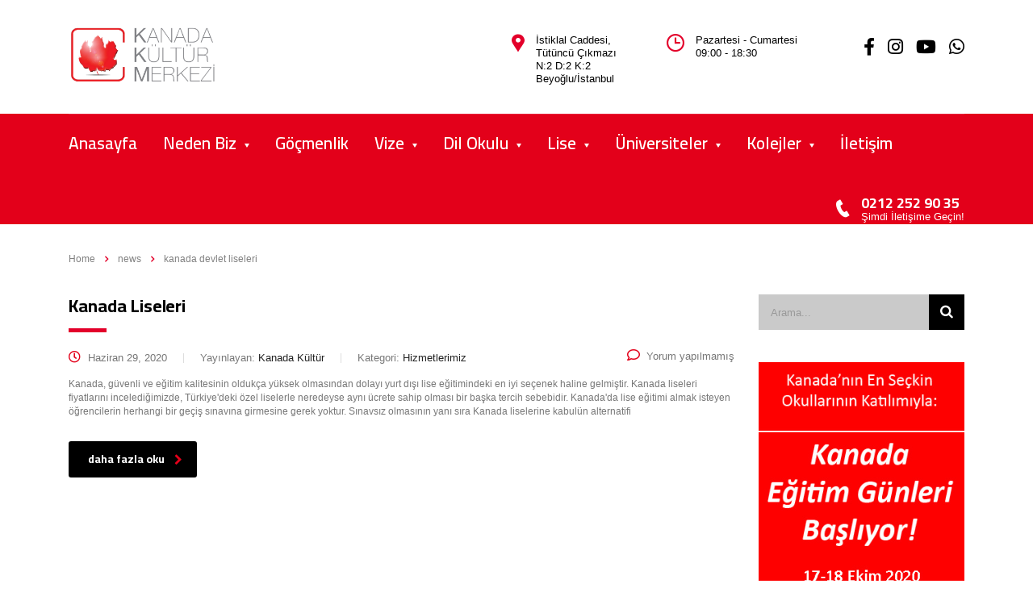

--- FILE ---
content_type: text/html; charset=UTF-8
request_url: https://kanadakultur.com.tr/tag/kanada-devlet-liseleri/
body_size: 10962
content:
<!DOCTYPE html>
<html lang="tr" class="stm-site-preloader">
<head>
<!-- Global site tag (gtag.js) - Google Analytics -->
<script async src="https://www.googletagmanager.com/gtag/js?id=UA-171404697-1"></script>
<script>
  window.dataLayer = window.dataLayer || [];
  function gtag(){dataLayer.push(arguments);}
  gtag('js', new Date());

  gtag('config', 'UA-171404697-1');
</script>

    <meta charset="UTF-8">
    <meta name="viewport" content="width=device-width, initial-scale=1">
    <link rel="profile" href="https://gmpg.org/xfn/11">
    <link rel="pingback" href="https://kanadakultur.com.tr/xmlrpc.php">
    <title>kanada devlet liseleri | Kanada Kültür</title>

<!-- All In One SEO Pack 3.6.2ob_start_detected [-1,-1] -->
<script type="application/ld+json" class="aioseop-schema">{"@context":"https://schema.org","@graph":[{"@type":"Organization","@id":"https://kanadakultur.com.tr/#organization","url":"https://kanadakultur.com.tr/","name":"Kanada Kültür","sameAs":[]},{"@type":"WebSite","@id":"https://kanadakultur.com.tr/#website","url":"https://kanadakultur.com.tr/","name":"Kanada Kültür","publisher":{"@id":"https://kanadakultur.com.tr/#organization"},"potentialAction":{"@type":"SearchAction","target":"https://kanadakultur.com.tr/?s={search_term_string}","query-input":"required name=search_term_string"}},{"@type":"CollectionPage","@id":"https://kanadakultur.com.tr/tag/kanada-devlet-liseleri/#collectionpage","url":"https://kanadakultur.com.tr/tag/kanada-devlet-liseleri/","inLanguage":"tr","name":"kanada devlet liseleri","isPartOf":{"@id":"https://kanadakultur.com.tr/#website"},"breadcrumb":{"@id":"https://kanadakultur.com.tr/tag/kanada-devlet-liseleri/#breadcrumblist"}},{"@type":"BreadcrumbList","@id":"https://kanadakultur.com.tr/tag/kanada-devlet-liseleri/#breadcrumblist","itemListElement":[{"@type":"ListItem","position":1,"item":{"@type":"WebPage","@id":"https://kanadakultur.com.tr/","url":"https://kanadakultur.com.tr/","name":"Kanada Kültür"}},{"@type":"ListItem","position":2,"item":{"@type":"WebPage","@id":"https://kanadakultur.com.tr/tag/kanada-devlet-liseleri/","url":"https://kanadakultur.com.tr/tag/kanada-devlet-liseleri/","name":"kanada devlet liseleri"}}]}]}</script>
<link rel="canonical" href="https://kanadakultur.com.tr/tag/kanada-devlet-liseleri/" />
<!-- All In One SEO Pack -->
<link rel='dns-prefetch' href='//fonts.googleapis.com' />
<link rel='dns-prefetch' href='//s.w.org' />
<link rel="alternate" type="application/rss+xml" title="Kanada Kültür &raquo; beslemesi" href="https://kanadakultur.com.tr/feed/" />
<link rel="alternate" type="application/rss+xml" title="Kanada Kültür &raquo; yorum beslemesi" href="https://kanadakultur.com.tr/comments/feed/" />
<link rel="alternate" type="application/rss+xml" title="Kanada Kültür &raquo; kanada devlet liseleri etiket beslemesi" href="https://kanadakultur.com.tr/tag/kanada-devlet-liseleri/feed/" />
		<script type="text/javascript">
			window._wpemojiSettings = {"baseUrl":"https:\/\/s.w.org\/images\/core\/emoji\/12.0.0-1\/72x72\/","ext":".png","svgUrl":"https:\/\/s.w.org\/images\/core\/emoji\/12.0.0-1\/svg\/","svgExt":".svg","source":{"concatemoji":"https:\/\/kanadakultur.com.tr\/wp-includes\/js\/wp-emoji-release.min.js?ver=5.4.18"}};
			/*! This file is auto-generated */
			!function(e,a,t){var n,r,o,i=a.createElement("canvas"),p=i.getContext&&i.getContext("2d");function s(e,t){var a=String.fromCharCode;p.clearRect(0,0,i.width,i.height),p.fillText(a.apply(this,e),0,0);e=i.toDataURL();return p.clearRect(0,0,i.width,i.height),p.fillText(a.apply(this,t),0,0),e===i.toDataURL()}function c(e){var t=a.createElement("script");t.src=e,t.defer=t.type="text/javascript",a.getElementsByTagName("head")[0].appendChild(t)}for(o=Array("flag","emoji"),t.supports={everything:!0,everythingExceptFlag:!0},r=0;r<o.length;r++)t.supports[o[r]]=function(e){if(!p||!p.fillText)return!1;switch(p.textBaseline="top",p.font="600 32px Arial",e){case"flag":return s([127987,65039,8205,9895,65039],[127987,65039,8203,9895,65039])?!1:!s([55356,56826,55356,56819],[55356,56826,8203,55356,56819])&&!s([55356,57332,56128,56423,56128,56418,56128,56421,56128,56430,56128,56423,56128,56447],[55356,57332,8203,56128,56423,8203,56128,56418,8203,56128,56421,8203,56128,56430,8203,56128,56423,8203,56128,56447]);case"emoji":return!s([55357,56424,55356,57342,8205,55358,56605,8205,55357,56424,55356,57340],[55357,56424,55356,57342,8203,55358,56605,8203,55357,56424,55356,57340])}return!1}(o[r]),t.supports.everything=t.supports.everything&&t.supports[o[r]],"flag"!==o[r]&&(t.supports.everythingExceptFlag=t.supports.everythingExceptFlag&&t.supports[o[r]]);t.supports.everythingExceptFlag=t.supports.everythingExceptFlag&&!t.supports.flag,t.DOMReady=!1,t.readyCallback=function(){t.DOMReady=!0},t.supports.everything||(n=function(){t.readyCallback()},a.addEventListener?(a.addEventListener("DOMContentLoaded",n,!1),e.addEventListener("load",n,!1)):(e.attachEvent("onload",n),a.attachEvent("onreadystatechange",function(){"complete"===a.readyState&&t.readyCallback()})),(n=t.source||{}).concatemoji?c(n.concatemoji):n.wpemoji&&n.twemoji&&(c(n.twemoji),c(n.wpemoji)))}(window,document,window._wpemojiSettings);
		</script>
		<style type="text/css">
img.wp-smiley,
img.emoji {
	display: inline !important;
	border: none !important;
	box-shadow: none !important;
	height: 1em !important;
	width: 1em !important;
	margin: 0 .07em !important;
	vertical-align: -0.1em !important;
	background: none !important;
	padding: 0 !important;
}
</style>
	<link rel='stylesheet' id='sb_instagram_styles-css'  href='https://kanadakultur.com.tr/wp-content/plugins/instagram-feed/css/sb-instagram-2-2.min.css?ver=2.4.4' type='text/css' media='all' />
<link rel='stylesheet' id='wp-block-library-css'  href='https://kanadakultur.com.tr/wp-includes/css/dist/block-library/style.min.css?ver=5.4.18' type='text/css' media='all' />
<link rel='stylesheet' id='stm-stm-css'  href='https://kanadakultur.com.tr/wp-content/uploads/stm_fonts/stm/stm.css?ver=1.0' type='text/css' media='all' />
<link rel='stylesheet' id='rs-plugin-settings-css'  href='https://kanadakultur.com.tr/wp-content/plugins/revslider/public/assets/css/rs6.css?ver=6.2.6' type='text/css' media='all' />
<style id='rs-plugin-settings-inline-css' type='text/css'>
#rs-demo-id {}
</style>
<link rel='stylesheet' id='bootstrap-css'  href='https://kanadakultur.com.tr/wp-content/themes/consulting/assets/css/bootstrap.min.css?ver=5.1.0' type='text/css' media='all' />
<link rel='stylesheet' id='vc_font_awesome_5_shims-css'  href='https://kanadakultur.com.tr/wp-content/plugins/js_composer/assets/lib/bower/font-awesome/css/v4-shims.min.css?ver=6.2.0' type='text/css' media='all' />
<style id='vc_font_awesome_5_shims-inline-css' type='text/css'>
body #wrapper .fa.fa-facebook{font-family:'Font Awesome 5 Brands' !important;}
</style>
<link rel='stylesheet' id='vc_font_awesome_5-css'  href='https://kanadakultur.com.tr/wp-content/plugins/js_composer/assets/lib/bower/font-awesome/css/all.min.css?ver=6.2.0' type='text/css' media='all' />
<style id='vc_font_awesome_5-inline-css' type='text/css'>
body #wrapper .fa.fa-map-marker{font-family:'FontAwesome' !important;} body .fa.fa-map-marker:before{content:"\f041"}
</style>
<link rel='stylesheet' id='font-awesome-css'  href='https://kanadakultur.com.tr/wp-content/themes/consulting/assets/css/font-awesome.min.css?ver=5.1.0' type='text/css' media='all' />
<link rel='stylesheet' id='consulting-style-css'  href='https://kanadakultur.com.tr/wp-content/themes/consulting/style.css?ver=5.1.0' type='text/css' media='all' />
<link rel='stylesheet' id='consulting-layout-css'  href='https://kanadakultur.com.tr/wp-content/themes/consulting/assets/css/layout_mumbai/main.css?ver=5.1.0' type='text/css' media='all' />
<style id='consulting-layout-inline-css' type='text/css'>
.page_title{ background-repeat: no-repeat !important; }.mtc, .mtc_h:hover{
					color: #000000!important
				}.stc, .stc_h:hover{
					color: #e3002a!important
				}.ttc, .ttc_h:hover{
					color: #e3001a!important
				}.mbc, .mbc_h:hover, .stm-search .stm_widget_search button{
					background-color: #000000!important
				}.sbc, .sbc_h:hover{
					background-color: #e3002a!important
				}.tbc, .tbc_h:hover{
					background-color: #e3001a!important
				}.mbdc, .mbdc_h:hover{
					border-color: #000000!important
				}.sbdc, .sbdc_h:hover{
					border-color: #e3002a!important
				}.tbdc, .tbdc_h:hover{
					border-color: #e3001a!important
				}
</style>
<link rel='stylesheet' id='select2-css'  href='https://kanadakultur.com.tr/wp-content/themes/consulting/assets/css/select2.min.css?ver=5.1.0' type='text/css' media='all' />
<link rel='stylesheet' id='header_builder-css'  href='https://kanadakultur.com.tr/wp-content/themes/consulting/assets/css/header_builder.css?ver=5.1.0' type='text/css' media='all' />
<link rel='stylesheet' id='consulting-global-styles-css'  href='https://kanadakultur.com.tr/wp-content/themes/consulting/assets/css/global_styles/main.css?ver=5.1.0' type='text/css' media='all' />
<style id='consulting-global-styles-inline-css' type='text/css'>

    
        .elementor-widget-video .eicon-play {
            border-color: #e3001a;
            background-color: #e3001a;
        }

        .elementor-widget-wp-widget-nav_menu ul li,
        .elementor-widget-wp-widget-nav_menu ul li a {
            color: #000000;
        }

        .elementor-widget-wp-widget-nav_menu ul li.current-cat:hover>a,
        .elementor-widget-wp-widget-nav_menu ul li.current-cat>a,
        .elementor-widget-wp-widget-nav_menu ul li.current-menu-item:hover>a,
        .elementor-widget-wp-widget-nav_menu ul li.current-menu-item>a,
        .elementor-widget-wp-widget-nav_menu ul li.current_page_item:hover>a,
        .elementor-widget-wp-widget-nav_menu ul li.current_page_item>a,
        .elementor-widget-wp-widget-nav_menu ul li:hover>a {
            border-left-color: #e3002a;
        }

        div.elementor-widget-button a.elementor-button,
        div.elementor-widget-button .elementor-button {
            background-color: #000000;
        }

        div.elementor-widget-button a.elementor-button:hover,
        div.elementor-widget-button .elementor-button:hover {
            background-color: #e3001a;
            color: #000000;
        }

        .elementor-default .elementor-text-editor ul:not(.elementor-editor-element-settings) li:before,
        .elementor-default .elementor-widget-text-editor ul:not(.elementor-editor-element-settings) li:before {
            color: #e3002a;
        }

        .consulting_elementor_wrapper .elementor-tabs .elementor-tabs-content-wrapper .elementor-tab-mobile-title,
        .consulting_elementor_wrapper .elementor-tabs .elementor-tabs-wrapper .elementor-tab-title {
            background-color: #e3001a;
        }

        .consulting_elementor_wrapper .elementor-tabs .elementor-tabs-content-wrapper .elementor-tab-mobile-title,
        .consulting_elementor_wrapper .elementor-tabs .elementor-tabs-wrapper .elementor-tab-title a {
            color: #000000;
        }

        .consulting_elementor_wrapper .elementor-tabs .elementor-tabs-content-wrapper .elementor-tab-mobile-title.elementor-active,
        .consulting_elementor_wrapper .elementor-tabs .elementor-tabs-wrapper .elementor-tab-title.elementor-active {
            background-color: #000000;
        }

        .consulting_elementor_wrapper .elementor-tabs .elementor-tabs-content-wrapper .elementor-tab-mobile-title.elementor-active,
        .consulting_elementor_wrapper .elementor-tabs .elementor-tabs-wrapper .elementor-tab-title.elementor-active a {
            color: #e3001a;
        }

        .radial-progress .circle .mask .fill {
            background-color: #e3001a;
        }

    

    
</style>
<link rel='stylesheet' id='stm_megamenu-css'  href='https://kanadakultur.com.tr/wp-content/themes/consulting/inc/megamenu/assets/css/megamenu.css?ver=5.4.18' type='text/css' media='all' />
<link rel='stylesheet' id='stm-google-fonts-css'  href='//fonts.googleapis.com/css?family=Cairo%7CCairo%3A300%2C700%2C400%2C600&#038;subset=latin&#038;ver=5.1.0' type='text/css' media='all' />
<script type='text/javascript' src='https://kanadakultur.com.tr/wp-includes/js/jquery/jquery.js?ver=1.12.4-wp'></script>
<script type='text/javascript' src='https://kanadakultur.com.tr/wp-includes/js/jquery/jquery-migrate.min.js?ver=1.4.1'></script>
<script type='text/javascript' src='https://kanadakultur.com.tr/wp-content/plugins/revslider/public/assets/js/rbtools.min.js?ver=6.0.2'></script>
<script type='text/javascript' src='https://kanadakultur.com.tr/wp-content/plugins/revslider/public/assets/js/rs6.min.js?ver=6.2.6'></script>
<script type='text/javascript' src='https://kanadakultur.com.tr/wp-content/themes/consulting/inc/megamenu/assets/js/megamenu.js?ver=5.4.18'></script>
<link rel='https://api.w.org/' href='https://kanadakultur.com.tr/wp-json/' />
<link rel="EditURI" type="application/rsd+xml" title="RSD" href="https://kanadakultur.com.tr/xmlrpc.php?rsd" />
<link rel="wlwmanifest" type="application/wlwmanifest+xml" href="https://kanadakultur.com.tr/wp-includes/wlwmanifest.xml" /> 
<meta name="generator" content="WordPress 5.4.18" />

<!-- Call Now Button 0.4.0 by Jerry Rietveld (callnowbutton.com) -->
<style>#callnowbutton {display:none;} @media screen and (max-width:650px){#callnowbutton {display:block; position:fixed; text-decoration:none; z-index:2147483647;width:100%;left:0;bottom:0;height:60px;text-align:center;color:#fff; font-weight:600; font-size:120%;  overflow: hidden;background:#00bb00;display: flex; justify-content: center; align-items: center;text-shadow: 0 1px 0px rgba(0, 0, 0, 0.18);}body {padding-bottom:60px;}#callnowbutton img {transform: scale(1);}}</style>
        <script type="text/javascript">
            var ajaxurl = 'https://kanadakultur.com.tr/wp-admin/admin-ajax.php';
            var stm_ajax_load_events = 'b85e7ed2ff';
            var stm_ajax_load_portfolio = 'c9a7e62f54';
            var stm_ajax_add_event_member_sc = '59f03237b5';
            var stm_custom_register = 'ce570a02e6';
            var stm_get_prices = 'd6314405ea';
            var stm_get_history = 'fab00cc9dc';
            var consulting_install_plugin = '2a708d2acb';
            var stm_ajax_add_review = '603059028e';
        </script>
        <meta name="generator" content="Powered by WPBakery Page Builder - drag and drop page builder for WordPress."/>
<meta name="generator" content="Powered by Slider Revolution 6.2.6 - responsive, Mobile-Friendly Slider Plugin for WordPress with comfortable drag and drop interface." />
<script type="text/javascript">function setREVStartSize(e){
			//window.requestAnimationFrame(function() {				 
				window.RSIW = window.RSIW===undefined ? window.innerWidth : window.RSIW;	
				window.RSIH = window.RSIH===undefined ? window.innerHeight : window.RSIH;	
				try {								
					var pw = document.getElementById(e.c).parentNode.offsetWidth,
						newh;
					pw = pw===0 || isNaN(pw) ? window.RSIW : pw;
					e.tabw = e.tabw===undefined ? 0 : parseInt(e.tabw);
					e.thumbw = e.thumbw===undefined ? 0 : parseInt(e.thumbw);
					e.tabh = e.tabh===undefined ? 0 : parseInt(e.tabh);
					e.thumbh = e.thumbh===undefined ? 0 : parseInt(e.thumbh);
					e.tabhide = e.tabhide===undefined ? 0 : parseInt(e.tabhide);
					e.thumbhide = e.thumbhide===undefined ? 0 : parseInt(e.thumbhide);
					e.mh = e.mh===undefined || e.mh=="" || e.mh==="auto" ? 0 : parseInt(e.mh,0);		
					if(e.layout==="fullscreen" || e.l==="fullscreen") 						
						newh = Math.max(e.mh,window.RSIH);					
					else{					
						e.gw = Array.isArray(e.gw) ? e.gw : [e.gw];
						for (var i in e.rl) if (e.gw[i]===undefined || e.gw[i]===0) e.gw[i] = e.gw[i-1];					
						e.gh = e.el===undefined || e.el==="" || (Array.isArray(e.el) && e.el.length==0)? e.gh : e.el;
						e.gh = Array.isArray(e.gh) ? e.gh : [e.gh];
						for (var i in e.rl) if (e.gh[i]===undefined || e.gh[i]===0) e.gh[i] = e.gh[i-1];
											
						var nl = new Array(e.rl.length),
							ix = 0,						
							sl;					
						e.tabw = e.tabhide>=pw ? 0 : e.tabw;
						e.thumbw = e.thumbhide>=pw ? 0 : e.thumbw;
						e.tabh = e.tabhide>=pw ? 0 : e.tabh;
						e.thumbh = e.thumbhide>=pw ? 0 : e.thumbh;					
						for (var i in e.rl) nl[i] = e.rl[i]<window.RSIW ? 0 : e.rl[i];
						sl = nl[0];									
						for (var i in nl) if (sl>nl[i] && nl[i]>0) { sl = nl[i]; ix=i;}															
						var m = pw>(e.gw[ix]+e.tabw+e.thumbw) ? 1 : (pw-(e.tabw+e.thumbw)) / (e.gw[ix]);					
						newh =  (e.gh[ix] * m) + (e.tabh + e.thumbh);
					}				
					if(window.rs_init_css===undefined) window.rs_init_css = document.head.appendChild(document.createElement("style"));					
					document.getElementById(e.c).height = newh+"px";
					window.rs_init_css.innerHTML += "#"+e.c+"_wrapper { height: "+newh+"px }";				
				} catch(e){
					console.log("Failure at Presize of Slider:" + e)
				}					   
			//});
		  };</script>
<style type="text/css" title="dynamic-css" class="options-output">.top_nav_wr .top_nav .logo a img{width:184px;} h1, .h1,
					h2, .h2,
					h3, .h3,
					h4, .h4,
					h5, .h5,
					h6, .h6,
					.top_nav .top_nav_wrapper > ul,
					.top_nav .icon_text strong,
					.stm_testimonials .item .testimonial-info .testimonial-text .name,
					.stats_counter .counter_title,
					.stm_contact .stm_contact_info .stm_contact_job,
					.vacancy_table_wr .vacancy_table thead th,
					.testimonials_carousel .testimonial .info .position,
					.testimonials_carousel .testimonial .info .company,
					.stm_gmap_wrapper .gmap_addresses .addresses .item .title,
					.company_history > ul > li .year,
					.stm_contacts_widget,
					.stm_works_wr.grid .stm_works .item .item_wr .title,
					.stm_works_wr.grid_with_filter .stm_works .item .info .title,
					body .vc_general.vc_btn3,
					.consulting-rev-title,
					.consulting-rev-title-2,
					.consulting-rev-title-3,
					.consulting-rev-text,
					body .vc_tta-container .vc_tta.vc_general.vc_tta-tabs.theme_style .vc_tta-tabs-container .vc_tta-tabs-list .vc_tta-tab a,
					strong, b,
					.button,
					.woocommerce a.button,
					.woocommerce button.button,
					.woocommerce input.button,
					.woocommerce-cart .wc-proceed-to-checkout a.checkout-button,
					.woocommerce input.button.alt,
					.request_callback p,
					ul.comment-list .comment .comment-author,
					.page-numbers .page-numbers,
					#footer .footer_widgets .widget.widget_recent_entries ul li a,
					.default_widgets .widget.widget_nav_menu ul li,
					.default_widgets .widget.widget_categories ul li,
					.default_widgets .widget.widget_product_categories ul li,
					.stm_sidebar .widget.widget_nav_menu ul li, .stm_sidebar .widget.widget_categories ul li,
					.stm_sidebar .widget.widget_product_categories ul li,
					.shop_widgets .widget.widget_nav_menu ul li,
					.shop_widgets .widget.widget_categories ul li,
					.shop_widgets .widget.widget_product_categories ul li,
					.default_widgets .widget.widget_recent_entries ul li a,
					.stm_sidebar .widget.widget_recent_entries ul li a,
					.shop_widgets .widget.widget_recent_entries ul li a,
					.staff_bottom_wr .staff_bottom .infos .info,
					.woocommerce .widget_price_filter .price_slider_amount .button,
					.woocommerce ul.product_list_widget li .product-title,
					.woocommerce ul.products li.product .price,
					.woocommerce a.added_to_cart,
					.woocommerce div.product .woocommerce-tabs ul.tabs li a,
					.woocommerce div.product form.cart .variations label,
					.woocommerce table.shop_table th,
					.woocommerce-cart table.cart th.product-name a,
					.woocommerce-cart table.cart td.product-name a,
					.woocommerce-cart table.cart th .amount,
					.woocommerce-cart table.cart td .amount,
					.stm_services .item .item_wr .content .read_more,
					.staff_list ul li .staff_info .staff_department,
					.stm_partner.style_2 .stm_partner_content .position,
					.wpb_text_column ul li,
					.comment-body .comment-text ul li,
					body.header_style_4 .header_top .icon_text.big .text strong,
					.info_box .read_more,
					.stm_services_tabs .service_tab_item .service_name,
					.stm_services_tabs .services_categories ul li a,
					.stm_services_tabs .service_tab_item .service_cost,
					.vc_custom_heading .subtitle,
					.stm_gmap_wrapper .gmap_addresses .addresses .item .title,
					.info_box h4,
					.testimonials_carousel.style_2 .item .testimonial-info .testimonial-text .name,
					.staff_carousel_item .staff_department,
					body.header_style_5 .header_top .info-text strong,
					.stm_works_wr.grid_2.style_1 .stm_works .item .item_wr .title,
					.stm_works_wr.grid_2.style_2 .stm_works .item .item_wr .title,
					.stm_works_wr.grid_with_filter.style_1 .stm_works .item .item_wr .title,
					.stm_works_wr.grid_with_filter.style_2 .stm_works .item .item_wr .title,
					body.header_style_7 .side_nav .main_menu_nav > li > a,
					body.header_style_7 .side_nav .main_menu_nav > li ul li a,
					body.header_style_5 .header_top .info-text b{font-family:Cairo;}body{font-size:12px;}p{font-size:14px;}h1, .h1{font-size:60px;}h1, .h1{text-transform:none;}h2, .h2{font-size:40px;}h2, .h2{line-height:44px;}h2, .h2{text-transform:none;}h3, .h3{font-size:28px;}h3, .h3{line-height:28px;}h4, .h4{font-size:26px;}h5, .h5{font-size:20px;}h6, .h6{font-size:18px;}</style>
<noscript><style> .wpb_animate_when_almost_visible { opacity: 1; }</style></noscript></head>
<body data-rsssl=1 class="archive tag tag-kanada-devlet-liseleri tag-175 site_layout_mumbai  header_style_3 wpb-js-composer js-comp-ver-6.2.0 vc_responsive">
<div id="wrapper">
    <div id="fullpage" class="content_wrapper">
                        <header id="header">
                                                                        <div class="top_bar">
                            <div class="container">
                                                                                                        <div class="top_bar_info_wr">
                                                                                                                                                                                                                                                                                                        </div>
                                                            </div>
                        </div>
                                                                        
                        <div class="header_top clearfix">
                            <div class="container">
                                                                    <div class="header_socials">
                                                                                    <a target="_blank" href="https://tr-tr.facebook.com/kanadakulturmerkezi"><i
                                                        class="fa fa-facebook"></i></a>
                                                                                    <a target="_blank" href="https://www.instagram.com/kanadakulturmerkezi/"><i
                                                        class="fa fa-instagram"></i></a>
                                                                                    <a target="_blank" href="https://www.youtube.com/channel/UCkAqeI-oCpO6cbjZkmeFDFA"><i
                                                        class="fa fa-youtube"></i></a>
                                                                                    <a target="_blank" href="http://wa.me/0905334372757"><i
                                                        class="fa fa-whatsapp"></i></a>
                                                                            </div>
                                                                <div class="logo">
                                                                            <a href="https://kanadakultur.com.tr/"><img
                                                    src="https://kanadakultur.com.tr/wp-content/uploads/2019/09/Kanada-Kültür-Merkezi-transparan-1.png"
                                                    style="width: 184px; height: px;"
                                                    alt="Kanada Kültür"/></a>
                                                                    </div>
                                                                                                                                                <div class="icon_text clearfix">
                                            <div class="icon"><i
                                                        class="fa stm-clock6"></i>
                                            </div>
                                            <div class="text">
                                                Pazartesi - Cumartesi <br /><span>09:00 - 18:30</span>                                            </div>
                                        </div>
                                                                                                                <div class="icon_text clearfix">
                                            <div class="icon"><i
                                                        class="fa stm-marker"></i>
                                            </div>
                                            <div class="text stm_st_address_1">
                                                İstiklal Caddesi,<br/> Tütüncü Çıkmazı<br />
<span>N:2 D:2 K:2</span
><br/>
Beyoğlu/İstanbul                                            </div>
                                        </div>
                                                                                                </div>
                        </div>
                        <div class="top_nav">
                            <div class="container">
                                <div class="top_nav_wrapper clearfix">
                                    <ul id="menu-anamenu" class="main_menu_nav"><li id="menu-item-7030" class="menu-item menu-item-type-custom menu-item-object-custom menu-item-home menu-item-7030"><a href="https://kanadakultur.com.tr/">Anasayfa</a></li>
<li id="menu-item-7059" class="menu-item menu-item-type-post_type menu-item-object-page menu-item-has-children menu-item-7059"><a href="https://kanadakultur.com.tr/hakkimizda/">Neden Biz</a>
<ul class="sub-menu">
	<li id="menu-item-7058" class="menu-item menu-item-type-post_type menu-item-object-page menu-item-7058 stm_col_width_default stm_mega_cols_inside_default"><a href="https://kanadakultur.com.tr/basinda-biz/">Basında Biz</a></li>
</ul>
</li>
<li id="menu-item-7069" class="menu-item menu-item-type-post_type menu-item-object-page menu-item-7069"><a href="https://kanadakultur.com.tr/kanada-gocmenlik/">Göçmenlik</a></li>
<li id="menu-item-7025" class="menu-item menu-item-type-post_type menu-item-object-post menu-item-has-children menu-item-7025"><a href="https://kanadakultur.com.tr/kanada-vizesi/">Vize</a>
<ul class="sub-menu">
	<li id="menu-item-7151" class="menu-item menu-item-type-post_type menu-item-object-post menu-item-7151 stm_col_width_default stm_mega_cols_inside_default"><a href="https://kanadakultur.com.tr/kanada-turist-vizesi/">Kanada Turist Vizesi</a></li>
	<li id="menu-item-7152" class="menu-item menu-item-type-post_type menu-item-object-post menu-item-7152 stm_col_width_default stm_mega_cols_inside_default"><a href="https://kanadakultur.com.tr/kanada-ogrenci-vizesi/">Kanada Öğrenci Vizesi</a></li>
	<li id="menu-item-7153" class="menu-item menu-item-type-post_type menu-item-object-post menu-item-7153 stm_col_width_default stm_mega_cols_inside_default"><a href="https://kanadakultur.com.tr/kanada-calisma-vizesi/">Kanada Çalışma Vizesi</a></li>
</ul>
</li>
<li id="menu-item-7026" class="menu-item menu-item-type-post_type menu-item-object-post menu-item-has-children menu-item-7026"><a href="https://kanadakultur.com.tr/kanada-dil-okullari/">Dil Okulu</a>
<ul class="sub-menu">
	<li id="menu-item-7154" class="menu-item menu-item-type-post_type menu-item-object-post menu-item-7154 stm_col_width_default stm_mega_cols_inside_default"><a href="https://kanadakultur.com.tr/ilac-dil-okullari-kanada/">ILAC Dil Okulları</a></li>
	<li id="menu-item-7155" class="menu-item menu-item-type-post_type menu-item-object-post menu-item-7155 stm_col_width_default stm_mega_cols_inside_default"><a href="https://kanadakultur.com.tr/lsi-dil-okullari-kanada/">LSI Dil Okulları</a></li>
	<li id="menu-item-7156" class="menu-item menu-item-type-post_type menu-item-object-post menu-item-7156 stm_col_width_default stm_mega_cols_inside_default"><a href="https://kanadakultur.com.tr/ec-dil-okullari/">EC Dil Okulları</a></li>
	<li id="menu-item-7157" class="menu-item menu-item-type-post_type menu-item-object-post menu-item-7157 stm_col_width_default stm_mega_cols_inside_default"><a href="https://kanadakultur.com.tr/the-language-gallery-kanada-dil-okulu/">The Language Gallery Dil Okulları</a></li>
	<li id="menu-item-7158" class="menu-item menu-item-type-post_type menu-item-object-post menu-item-7158 stm_col_width_default stm_mega_cols_inside_default"><a href="https://kanadakultur.com.tr/sprachcaffe-plus-dil-okullari-kanada/">Sprachcaffe Plus Dil Okulları</a></li>
</ul>
</li>
<li id="menu-item-7067" class="menu-item menu-item-type-post_type menu-item-object-post menu-item-has-children menu-item-7067"><a href="https://kanadakultur.com.tr/kanada-liseleri/">Lise</a>
<ul class="sub-menu">
	<li id="menu-item-7221" class="menu-item menu-item-type-post_type menu-item-object-post menu-item-7221 stm_col_width_default stm_mega_cols_inside_default"><a href="https://kanadakultur.com.tr/upper-madison-high-school/">Upper Madison High School</a></li>
	<li id="menu-item-7217" class="menu-item menu-item-type-post_type menu-item-object-post menu-item-7217 stm_col_width_default stm_mega_cols_inside_default"><a href="https://kanadakultur.com.tr/okanagan-skaha-school-district/">Okanagan Skaha School District</a></li>
	<li id="menu-item-7218" class="menu-item menu-item-type-post_type menu-item-object-post menu-item-7218 stm_col_width_default stm_mega_cols_inside_default"><a href="https://kanadakultur.com.tr/sea-to-sky-school-district/">Sea to Sky School District</a></li>
	<li id="menu-item-7219" class="menu-item menu-item-type-post_type menu-item-object-post menu-item-7219 stm_col_width_default stm_mega_cols_inside_default"><a href="https://kanadakultur.com.tr/vancouver-school-board/">Vancouver School Board</a></li>
	<li id="menu-item-7220" class="menu-item menu-item-type-post_type menu-item-object-post menu-item-7220 stm_col_width_default stm_mega_cols_inside_default"><a href="https://kanadakultur.com.tr/study-manitoba-school-divisions/">Study Manitoba School Divisions</a></li>
</ul>
</li>
<li id="menu-item-7027" class="menu-item menu-item-type-post_type menu-item-object-post menu-item-has-children menu-item-7027"><a href="https://kanadakultur.com.tr/kanada-universiteleri/">Üniversiteler</a>
<ul class="sub-menu">
	<li id="menu-item-7195" class="menu-item menu-item-type-post_type menu-item-object-post menu-item-7195 stm_col_width_default stm_mega_cols_inside_default"><a href="https://kanadakultur.com.tr/british-columbia-universitesi/">British Columbia Üniversitesi</a></li>
	<li id="menu-item-7197" class="menu-item menu-item-type-post_type menu-item-object-post menu-item-7197 stm_col_width_default stm_mega_cols_inside_default"><a href="https://kanadakultur.com.tr/toronto-universitesi/">Toronto Üniversitesi</a></li>
	<li id="menu-item-7196" class="menu-item menu-item-type-post_type menu-item-object-post menu-item-7196 stm_col_width_default stm_mega_cols_inside_default"><a href="https://kanadakultur.com.tr/mcgill-universitesi/">McGill Üniversitesi</a></li>
	<li id="menu-item-7199" class="menu-item menu-item-type-post_type menu-item-object-post menu-item-7199 stm_col_width_default stm_mega_cols_inside_default"><a href="https://kanadakultur.com.tr/kwantlen-politeknik-universitesi/">Kwantlen Politeknik Üniversitesi</a></li>
</ul>
</li>
<li id="menu-item-7114" class="menu-item menu-item-type-post_type menu-item-object-post menu-item-has-children menu-item-7114"><a href="https://kanadakultur.com.tr/kanada-kolejleri/">Kolejler</a>
<ul class="sub-menu">
	<li id="menu-item-7163" class="menu-item menu-item-type-post_type menu-item-object-post menu-item-7163 stm_col_width_default stm_mega_cols_inside_default"><a href="https://kanadakultur.com.tr/algonquin-college-kanada/">Algonquin College Kanada</a></li>
	<li id="menu-item-7167" class="menu-item menu-item-type-post_type menu-item-object-post menu-item-7167 stm_col_width_default stm_mega_cols_inside_default"><a href="https://kanadakultur.com.tr/camosun-college-kanada/">Camosun College Kanada</a></li>
	<li id="menu-item-7160" class="menu-item menu-item-type-post_type menu-item-object-post menu-item-7160 stm_col_width_default stm_mega_cols_inside_default"><a href="https://kanadakultur.com.tr/centennial-college-kanada/">Centennial College Kanada</a></li>
	<li id="menu-item-7166" class="menu-item menu-item-type-post_type menu-item-object-post menu-item-7166 stm_col_width_default stm_mega_cols_inside_default"><a href="https://kanadakultur.com.tr/durham-college-ontario-kanada/">Durham College Ontario Kanada</a></li>
	<li id="menu-item-7161" class="menu-item menu-item-type-post_type menu-item-object-post menu-item-7161 stm_col_width_default stm_mega_cols_inside_default"><a href="https://kanadakultur.com.tr/george-brown-college-kanada/">George Brown College Kanada</a></li>
	<li id="menu-item-7165" class="menu-item menu-item-type-post_type menu-item-object-post menu-item-7165 stm_col_width_default stm_mega_cols_inside_default"><a href="https://kanadakultur.com.tr/georgian-college-kanada/">Georgian College Kanada</a></li>
	<li id="menu-item-7164" class="menu-item menu-item-type-post_type menu-item-object-post menu-item-7164 stm_col_width_default stm_mega_cols_inside_default"><a href="https://kanadakultur.com.tr/red-river-college-kanada/">Red River College Kanada</a></li>
	<li id="menu-item-7159" class="menu-item menu-item-type-post_type menu-item-object-post menu-item-7159 stm_col_width_default stm_mega_cols_inside_default"><a href="https://kanadakultur.com.tr/seneca-college-kanada/">Seneca College Kanada</a></li>
	<li id="menu-item-7168" class="menu-item menu-item-type-post_type menu-item-object-post menu-item-7168 stm_col_width_default stm_mega_cols_inside_default"><a href="https://kanadakultur.com.tr/st-lawrence-college-kanada/">St. Lawrence College Kanada</a></li>
	<li id="menu-item-7162" class="menu-item menu-item-type-post_type menu-item-object-post menu-item-7162 stm_col_width_default stm_mega_cols_inside_default"><a href="https://kanadakultur.com.tr/humber-college-kanada/">Humber College Kanada</a></li>
</ul>
</li>
<li id="menu-item-7052" class="menu-item menu-item-type-post_type menu-item-object-page menu-item-7052"><a href="https://kanadakultur.com.tr/iletisim/">İletişim</a></li>
</ul>                                                                            <div class="icon_text clearfix">
                                            <div class="icon"><i
                                                        class="fa stm-phone"></i>
                                            </div>
                                            <div class="text">
                                                <strong>0212 252 90 35</strong><span>Şimdi İletişime Geçin!</span>                                            </div>
                                        </div>
                                                                                                                                                                                </div>
                            </div>
                        </div>
                                        <div class="mobile_header">
                        <div class="logo_wrapper clearfix">
                            <div class="logo">
                                                                    <a href="https://kanadakultur.com.tr/"><img
                                                src="https://kanadakultur.com.tr/wp-content/uploads/2019/09/Kanada-Kültür-Merkezi-transparan-1.png"
                                                style="width: 184px; height: px;"
                                                alt="Kanada Kültür"/></a>
                                                            </div>
                            <div id="menu_toggle">
                                <button></button>
                            </div>
                        </div>
                        <div class="header_info">
                            <div class="top_nav_mobile">
                                <ul id="menu-anamenu-1" class="main_menu_nav"><li class="menu-item menu-item-type-custom menu-item-object-custom menu-item-home menu-item-7030"><a href="https://kanadakultur.com.tr/">Anasayfa</a></li>
<li class="menu-item menu-item-type-post_type menu-item-object-page menu-item-has-children menu-item-7059"><a href="https://kanadakultur.com.tr/hakkimizda/">Neden Biz</a>
<ul class="sub-menu">
	<li class="menu-item menu-item-type-post_type menu-item-object-page menu-item-7058 stm_col_width_default stm_mega_cols_inside_default"><a href="https://kanadakultur.com.tr/basinda-biz/">Basında Biz</a></li>
</ul>
</li>
<li class="menu-item menu-item-type-post_type menu-item-object-page menu-item-7069"><a href="https://kanadakultur.com.tr/kanada-gocmenlik/">Göçmenlik</a></li>
<li class="menu-item menu-item-type-post_type menu-item-object-post menu-item-has-children menu-item-7025"><a href="https://kanadakultur.com.tr/kanada-vizesi/">Vize</a>
<ul class="sub-menu">
	<li class="menu-item menu-item-type-post_type menu-item-object-post menu-item-7151 stm_col_width_default stm_mega_cols_inside_default"><a href="https://kanadakultur.com.tr/kanada-turist-vizesi/">Kanada Turist Vizesi</a></li>
	<li class="menu-item menu-item-type-post_type menu-item-object-post menu-item-7152 stm_col_width_default stm_mega_cols_inside_default"><a href="https://kanadakultur.com.tr/kanada-ogrenci-vizesi/">Kanada Öğrenci Vizesi</a></li>
	<li class="menu-item menu-item-type-post_type menu-item-object-post menu-item-7153 stm_col_width_default stm_mega_cols_inside_default"><a href="https://kanadakultur.com.tr/kanada-calisma-vizesi/">Kanada Çalışma Vizesi</a></li>
</ul>
</li>
<li class="menu-item menu-item-type-post_type menu-item-object-post menu-item-has-children menu-item-7026"><a href="https://kanadakultur.com.tr/kanada-dil-okullari/">Dil Okulu</a>
<ul class="sub-menu">
	<li class="menu-item menu-item-type-post_type menu-item-object-post menu-item-7154 stm_col_width_default stm_mega_cols_inside_default"><a href="https://kanadakultur.com.tr/ilac-dil-okullari-kanada/">ILAC Dil Okulları</a></li>
	<li class="menu-item menu-item-type-post_type menu-item-object-post menu-item-7155 stm_col_width_default stm_mega_cols_inside_default"><a href="https://kanadakultur.com.tr/lsi-dil-okullari-kanada/">LSI Dil Okulları</a></li>
	<li class="menu-item menu-item-type-post_type menu-item-object-post menu-item-7156 stm_col_width_default stm_mega_cols_inside_default"><a href="https://kanadakultur.com.tr/ec-dil-okullari/">EC Dil Okulları</a></li>
	<li class="menu-item menu-item-type-post_type menu-item-object-post menu-item-7157 stm_col_width_default stm_mega_cols_inside_default"><a href="https://kanadakultur.com.tr/the-language-gallery-kanada-dil-okulu/">The Language Gallery Dil Okulları</a></li>
	<li class="menu-item menu-item-type-post_type menu-item-object-post menu-item-7158 stm_col_width_default stm_mega_cols_inside_default"><a href="https://kanadakultur.com.tr/sprachcaffe-plus-dil-okullari-kanada/">Sprachcaffe Plus Dil Okulları</a></li>
</ul>
</li>
<li class="menu-item menu-item-type-post_type menu-item-object-post menu-item-has-children menu-item-7067"><a href="https://kanadakultur.com.tr/kanada-liseleri/">Lise</a>
<ul class="sub-menu">
	<li class="menu-item menu-item-type-post_type menu-item-object-post menu-item-7221 stm_col_width_default stm_mega_cols_inside_default"><a href="https://kanadakultur.com.tr/upper-madison-high-school/">Upper Madison High School</a></li>
	<li class="menu-item menu-item-type-post_type menu-item-object-post menu-item-7217 stm_col_width_default stm_mega_cols_inside_default"><a href="https://kanadakultur.com.tr/okanagan-skaha-school-district/">Okanagan Skaha School District</a></li>
	<li class="menu-item menu-item-type-post_type menu-item-object-post menu-item-7218 stm_col_width_default stm_mega_cols_inside_default"><a href="https://kanadakultur.com.tr/sea-to-sky-school-district/">Sea to Sky School District</a></li>
	<li class="menu-item menu-item-type-post_type menu-item-object-post menu-item-7219 stm_col_width_default stm_mega_cols_inside_default"><a href="https://kanadakultur.com.tr/vancouver-school-board/">Vancouver School Board</a></li>
	<li class="menu-item menu-item-type-post_type menu-item-object-post menu-item-7220 stm_col_width_default stm_mega_cols_inside_default"><a href="https://kanadakultur.com.tr/study-manitoba-school-divisions/">Study Manitoba School Divisions</a></li>
</ul>
</li>
<li class="menu-item menu-item-type-post_type menu-item-object-post menu-item-has-children menu-item-7027"><a href="https://kanadakultur.com.tr/kanada-universiteleri/">Üniversiteler</a>
<ul class="sub-menu">
	<li class="menu-item menu-item-type-post_type menu-item-object-post menu-item-7195 stm_col_width_default stm_mega_cols_inside_default"><a href="https://kanadakultur.com.tr/british-columbia-universitesi/">British Columbia Üniversitesi</a></li>
	<li class="menu-item menu-item-type-post_type menu-item-object-post menu-item-7197 stm_col_width_default stm_mega_cols_inside_default"><a href="https://kanadakultur.com.tr/toronto-universitesi/">Toronto Üniversitesi</a></li>
	<li class="menu-item menu-item-type-post_type menu-item-object-post menu-item-7196 stm_col_width_default stm_mega_cols_inside_default"><a href="https://kanadakultur.com.tr/mcgill-universitesi/">McGill Üniversitesi</a></li>
	<li class="menu-item menu-item-type-post_type menu-item-object-post menu-item-7199 stm_col_width_default stm_mega_cols_inside_default"><a href="https://kanadakultur.com.tr/kwantlen-politeknik-universitesi/">Kwantlen Politeknik Üniversitesi</a></li>
</ul>
</li>
<li class="menu-item menu-item-type-post_type menu-item-object-post menu-item-has-children menu-item-7114"><a href="https://kanadakultur.com.tr/kanada-kolejleri/">Kolejler</a>
<ul class="sub-menu">
	<li class="menu-item menu-item-type-post_type menu-item-object-post menu-item-7163 stm_col_width_default stm_mega_cols_inside_default"><a href="https://kanadakultur.com.tr/algonquin-college-kanada/">Algonquin College Kanada</a></li>
	<li class="menu-item menu-item-type-post_type menu-item-object-post menu-item-7167 stm_col_width_default stm_mega_cols_inside_default"><a href="https://kanadakultur.com.tr/camosun-college-kanada/">Camosun College Kanada</a></li>
	<li class="menu-item menu-item-type-post_type menu-item-object-post menu-item-7160 stm_col_width_default stm_mega_cols_inside_default"><a href="https://kanadakultur.com.tr/centennial-college-kanada/">Centennial College Kanada</a></li>
	<li class="menu-item menu-item-type-post_type menu-item-object-post menu-item-7166 stm_col_width_default stm_mega_cols_inside_default"><a href="https://kanadakultur.com.tr/durham-college-ontario-kanada/">Durham College Ontario Kanada</a></li>
	<li class="menu-item menu-item-type-post_type menu-item-object-post menu-item-7161 stm_col_width_default stm_mega_cols_inside_default"><a href="https://kanadakultur.com.tr/george-brown-college-kanada/">George Brown College Kanada</a></li>
	<li class="menu-item menu-item-type-post_type menu-item-object-post menu-item-7165 stm_col_width_default stm_mega_cols_inside_default"><a href="https://kanadakultur.com.tr/georgian-college-kanada/">Georgian College Kanada</a></li>
	<li class="menu-item menu-item-type-post_type menu-item-object-post menu-item-7164 stm_col_width_default stm_mega_cols_inside_default"><a href="https://kanadakultur.com.tr/red-river-college-kanada/">Red River College Kanada</a></li>
	<li class="menu-item menu-item-type-post_type menu-item-object-post menu-item-7159 stm_col_width_default stm_mega_cols_inside_default"><a href="https://kanadakultur.com.tr/seneca-college-kanada/">Seneca College Kanada</a></li>
	<li class="menu-item menu-item-type-post_type menu-item-object-post menu-item-7168 stm_col_width_default stm_mega_cols_inside_default"><a href="https://kanadakultur.com.tr/st-lawrence-college-kanada/">St. Lawrence College Kanada</a></li>
	<li class="menu-item menu-item-type-post_type menu-item-object-post menu-item-7162 stm_col_width_default stm_mega_cols_inside_default"><a href="https://kanadakultur.com.tr/humber-college-kanada/">Humber College Kanada</a></li>
</ul>
</li>
<li class="menu-item menu-item-type-post_type menu-item-object-page menu-item-7052"><a href="https://kanadakultur.com.tr/iletisim/">İletişim</a></li>
</ul>                            </div>
                                                            <div class="icon_texts">
                                                                            <div class="icon_text clearfix">
                                            <div class="icon"><i
                                                        class="fa stm-phone"></i>
                                            </div>
                                            <div class="text">
                                                <strong>0212 252 90 35</strong><span>Şimdi İletişime Geçin!</span>                                            </div>
                                        </div>
                                                                                                                <div class="icon_text clearfix">
                                            <div class="icon"><i
                                                        class="fa stm-clock6"></i>
                                            </div>
                                            <div class="text">
                                                Pazartesi - Cumartesi <br /><span>09:00 - 18:30</span>                                            </div>
                                        </div>
                                                                                                                <div class="icon_text clearfix">
                                            <div class="icon"><i
                                                        class="fa stm-marker"></i>
                                            </div>
                                            <div class="text">
                                                İstiklal Caddesi,<br/> Tütüncü Çıkmazı<br />
<span>N:2 D:2 K:2</span
><br/>
Beyoğlu/İstanbul                                            </div>
                                        </div>
                                                                    </div>
                                                        
                        </div>
                    </div>
                                    </header>
        <div id="main" >
            	<div class="page_title transparent disable_title">
					<div class="container">
				            <div class="breadcrumbs">
                <!-- Breadcrumb NavXT 6.5.0 -->
<span typeof="v:Breadcrumb"><a rel="v:url" property="v:title" title="Go to Kanada Kültür." href="https://kanadakultur.com.tr" class="home">Home</a></span><span><i class="fa fa-angle-right"></i></span><span property="itemListElement" typeof="ListItem"><a property="item" typeof="WebPage" title="Go to news." href="https://kanadakultur.com.tr/blog/" class="post-root post post-post"><span property="name">news</span></a><meta property="position" content="2"></span><span><i class="fa fa-angle-right"></i></span><span property="itemListElement" typeof="ListItem"><span property="name">kanada devlet liseleri</span><meta property="position" content="3"></span>            </div>
        							</div>
			</div>
            <div class="container">

<div class="row"><div class="col-lg-9 col-md-9 col-sm-12 col-xs-12"><div class="col_in __padd-right">    <div class="posts_list with_sidebar">
                            <ul class="post_list_ul no-paginate">
                <li id="post-199" class="stm_post_info post-199 post type-post status-publish format-standard hentry category-hizmetlerimiz tag-kanada-devlet-liseleri tag-kanada-lise-basvurusu tag-kanada-lise-bolumleri tag-kanada-lise-bolumleri-nelerdir tag-kanada-lise-egitim-sistemi tag-kanada-lise-egitimi tag-kanada-lise-fiyatlari tag-kanada-lise-programlari tag-kanada-liseleri tag-kanada-liseleri-kayit tag-kanada-ozel-liseler tag-kanadanin-en-iyi-liseleri">
			<h4 class="stripe_2">Kanada Liseleri</h4>
		<div class="stm_post_details clearfix">
		<ul class="clearfix">
			<li class="post_date">
				<i class="fa fa fa-clock-o"></i>
				Haziran 29, 2020			</li>
			<li class="post_by">Yayınlayan: <span>Kanada Kültür</span></li>
			<li class="post_cat">Kategori:				<span>Hizmetlerimiz</span>
			</li>
		</ul>
		<div class="comments_num">
			<a href="https://kanadakultur.com.tr/kanada-liseleri/#respond"><i class="fa fa-comment-o"></i>Yorum yapılmamış </a>
		</div>
	</div>
		<div class="post_excerpt">
        Kanada, güvenli ve eğitim kalitesinin oldukça yüksek olmasından dolayı yurt dışı lise eğitimindeki en iyi seçenek haline gelmiştir. Kanada liseleri fiyatlarını incelediğimizde, Türkiye'deki özel liselerle neredeyse aynı ücrete sahip olması bir başka tercih sebebidir. Kanada'da lise eğitimi almak isteyen öğrencilerin herhangi bir geçiş sınavına girmesine gerek yoktur. Sınavsız olmasının yanı sıra Kanada liselerine kabulün alternatifi	</div>
	<div class="post_read_more">
		<a class="button bordered icon_right" href="https://kanadakultur.com.tr/kanada-liseleri/">
			daha fazla oku			<i class="fa fa-chevron-right"></i>
		</a>
	</div>
</li>            </ul>
            </div>

</div></div>
<div class="col-lg-3 col-md-3 hidden-sm hidden-xs">        <div class="sidebar-area default_widgets">
            <aside id="search-2" class="widget widget_search"><form method="get" class="search-form" action="https://kanadakultur.com.tr/">
	<input type="search" class="form-control" placeholder="Arama..." value="" name="s" />
	<button type="submit"><i class="fa fa-search"></i></button>
</form></aside><aside id="text-2" class="widget widget_text">			<div class="textwidget"><p><a href="https://www.kanadakulturmerkezi.com/kanada-egitim-gunlerini-kacirmayin.html"><img class="alignnone size-full wp-image-7095" src="https://kanadakultur.com.tr/wp-content/uploads/2019/09/Kanada-Eğitim-Günleri-kopya.jpg" alt="" width="300" height="600" /></a></p>
</div>
		</aside><aside id="text-3" class="widget widget_text">			<div class="textwidget"><p><a href="https://www.kanadakulturmerkezi.com/kanadada-egitim-al-kanada-vatandasi-ol.html"><img class="alignnone size-full wp-image-7096" src="https://kanadakultur.com.tr/wp-content/uploads/2019/09/KANADA-ÇALIŞ-GÖÇMEN-OL-1.png" alt="" width="388" height="632" /></a></p>
</div>
		</aside>        </div>
    </div></div>
    </div> <!--.container-->
    </div> <!--#main-->
    </div> <!--.content_wrapper-->
            
        <footer id="footer" class="footer style_1">
            
                                                <div class="widgets_row">
                        <div class="container">
                            <div class="footer_widgets">
                                <div class="row">
                                                                            <div class="col-lg-3 col-md-3 col-sm-6 col-xs-12">
                                                                                                                                                                                                                                                                                                                                                                                        <section id="text-4" class="widget widget_text">			<div class="textwidget"><p><img class="alignnone  wp-image-7148" src="https://kanadakultur.com.tr/wp-content/uploads/2020/07/Kanada-Kültür-Merkezi-transparan-2.png" alt="" width="288" height="121" /></p>
<p>&nbsp;</p>
</div>
		</section>                                        </div>
                                                                            <div class="col-lg-3 col-md-3 col-sm-6 col-xs-12">
                                                                                                                                </div>
                                                                            <div class="col-lg-3 col-md-3 col-sm-6 col-xs-12">
                                                                                        <section id="nav_menu-3" class="widget widget_nav_menu"><div class="menu-footer-container"><ul id="menu-footer" class="menu"><li id="menu-item-7128" class="menu-item menu-item-type-custom menu-item-object-custom menu-item-7128"><a href="http://kanadakulturmerkezi.com/">Kanada</a></li>
<li id="menu-item-7129" class="menu-item menu-item-type-custom menu-item-object-custom menu-item-7129"><a href="https://www.kanadakulturmerkezi.com/kanada-vizesi.html">Kanada Vizesi</a></li>
<li id="menu-item-7130" class="menu-item menu-item-type-custom menu-item-object-custom menu-item-7130"><a href="https://www.kanadakulturmerkezi.com/kanada-vizesi.html">Kanada Turist Vizesi</a></li>
<li id="menu-item-7131" class="menu-item menu-item-type-custom menu-item-object-custom menu-item-7131"><a href="https://www.kanadakulturmerkezi.com/kanada-ogrenci-vizesi-almanin-puf-noktalari.html">Kanada Öğrenci Vizesi</a></li>
<li id="menu-item-7132" class="menu-item menu-item-type-custom menu-item-object-custom menu-item-7132"><a href="https://www.kanadakulturmerkezi.com/kanadagocmenlik.html">Kanada Göçmenlik</a></li>
<li id="menu-item-7133" class="menu-item menu-item-type-custom menu-item-object-custom menu-item-7133"><a href="https://www.kanadakulturmerkezi.com/kanada-lise-egitimi">Kanada Lise Eğitimi</a></li>
<li id="menu-item-7134" class="menu-item menu-item-type-custom menu-item-object-custom menu-item-7134"><a href="https://www.kanadakulturmerkezi.com/kanada-lise-egitimi">Kanada Liseleri</a></li>
<li id="menu-item-7135" class="menu-item menu-item-type-custom menu-item-object-custom menu-item-7135"><a href="https://www.kanadakulturmerkezi.com/kanada-dil-okullari">Kanada Dil Okulu</a></li>
<li id="menu-item-7137" class="menu-item menu-item-type-custom menu-item-object-custom menu-item-7137"><a href="https://www.kanadakulturmerkezi.com/kanada-dil-okullari">Kanada Dil Okulları</a></li>
<li id="menu-item-7136" class="menu-item menu-item-type-custom menu-item-object-custom menu-item-7136"><a href="https://www.kanadakulturmerkezi.com/kanada-dil-okullari">Kanada Dil Okulu Fiyatları</a></li>
</ul></div></section>                                        </div>
                                                                            <div class="col-lg-3 col-md-3 col-sm-6 col-xs-12">
                                                                                        <section id="nav_menu-2" class="widget widget_nav_menu"><div class="menu-footer-2-container"><ul id="menu-footer-2" class="menu"><li id="menu-item-7138" class="menu-item menu-item-type-custom menu-item-object-custom menu-item-7138"><a href="https://www.kanadakulturmerkezi.com/kanada-universiteleri.html">Kanada Üniversiteleri</a></li>
<li id="menu-item-7139" class="menu-item menu-item-type-custom menu-item-object-custom menu-item-7139"><a href="https://www.kanadakulturmerkezi.com/kanada-kolejleri.html">Kanada Kolejleri</a></li>
<li id="menu-item-7140" class="menu-item menu-item-type-custom menu-item-object-custom menu-item-7140"><a href="https://www.kanadakulturmerkezi.com/kanada-yuksek-lisans">Kanada Yüksek Lisans</a></li>
<li id="menu-item-7141" class="menu-item menu-item-type-custom menu-item-object-custom menu-item-7141"><a href="https://www.kanadakulturmerkezi.com/kanada-egitim-gunlerini-kacirmayin.html">Kanada Eğitim Günleri</a></li>
<li id="menu-item-7142" class="menu-item menu-item-type-custom menu-item-object-custom menu-item-7142"><a href="https://www.kanadakulturmerkezi.com/kanada-egitim-gunlerini-kacirmayin.html">Kanada Günleri</a></li>
<li id="menu-item-7143" class="menu-item menu-item-type-custom menu-item-object-custom menu-item-7143"><a href="https://www.kanadakulturmerkezi.com/kanada-calisma-izni-nasil-alinir.html">Kanada Çalışma Vizesi</a></li>
<li id="menu-item-7144" class="menu-item menu-item-type-custom menu-item-object-custom menu-item-7144"><a href="https://www.kanadakulturmerkezi.com/kanada-calisma-izni-nasil-alinir.html">Kanada Çalışma İzni</a></li>
<li id="menu-item-7145" class="menu-item menu-item-type-custom menu-item-object-custom menu-item-7145"><a href="http://kanadahaberleri.com">Kanada Haberleri</a></li>
</ul></div></section>                                        </div>
                                                                    </div>
                            </div>
                        </div>
                    </div>
                            
                            <div class="copyright_row">
                    <div class="container">
                        <div class="copyright_row_wr">
                                                                                                <div class="socials">
                                        <ul>
                                                                                            <li>
                                                    <a href="https://tr-tr.facebook.com/kanadakulturmerkezi" target="_blank"
                                                       class="social-facebook">
                                                        <i class="fa fa-facebook"></i>
                                                    </a>
                                                </li>
                                                                                            <li>
                                                    <a href="https://www.instagram.com/kanadakulturmerkezi/" target="_blank"
                                                       class="social-instagram">
                                                        <i class="fa fa-instagram"></i>
                                                    </a>
                                                </li>
                                                                                            <li>
                                                    <a href="https://www.youtube.com/channel/UCkAqeI-oCpO6cbjZkmeFDFA" target="_blank"
                                                       class="social-youtube">
                                                        <i class="fa fa-youtube"></i>
                                                    </a>
                                                </li>
                                                                                            <li>
                                                    <a href="http://wa.me/0905334372757" target="_blank"
                                                       class="social-whatsapp">
                                                        <i class="fa fa-whatsapp"></i>
                                                    </a>
                                                </li>
                                                                                    </ul>
                                    </div>
                                                                                                                        <div class="copyright">
                                                                            © 2026 Kanada Kültür ®                                                                     </div>
                                                    </div>
                    </div>
                </div>
                    </footer>
            </div> <!--#wrapper-->
<a href="tel:02122529035" id="callnowbutton" ><img alt="Call Now Button" src="[data-uri]" width="40"><span style="color:#ffffff">Hemen Arayın</span></a><!-- Instagram Feed JS -->
<script type="text/javascript">
var sbiajaxurl = "https://kanadakultur.com.tr/wp-admin/admin-ajax.php";
</script>
<script type='text/javascript' src='https://kanadakultur.com.tr/wp-content/themes/consulting/assets/js/bootstrap.min.js?ver=5.1.0'></script>
<script type='text/javascript' src='https://kanadakultur.com.tr/wp-content/themes/consulting/assets/js/select2.min.js?ver=5.1.0'></script>
<script type='text/javascript' src='https://kanadakultur.com.tr/wp-content/themes/consulting/assets/js/custom.js?ver=5.1.0'></script>
<script type='text/javascript' src='https://kanadakultur.com.tr/wp-includes/js/wp-embed.min.js?ver=5.4.18'></script>
</body>
</html>